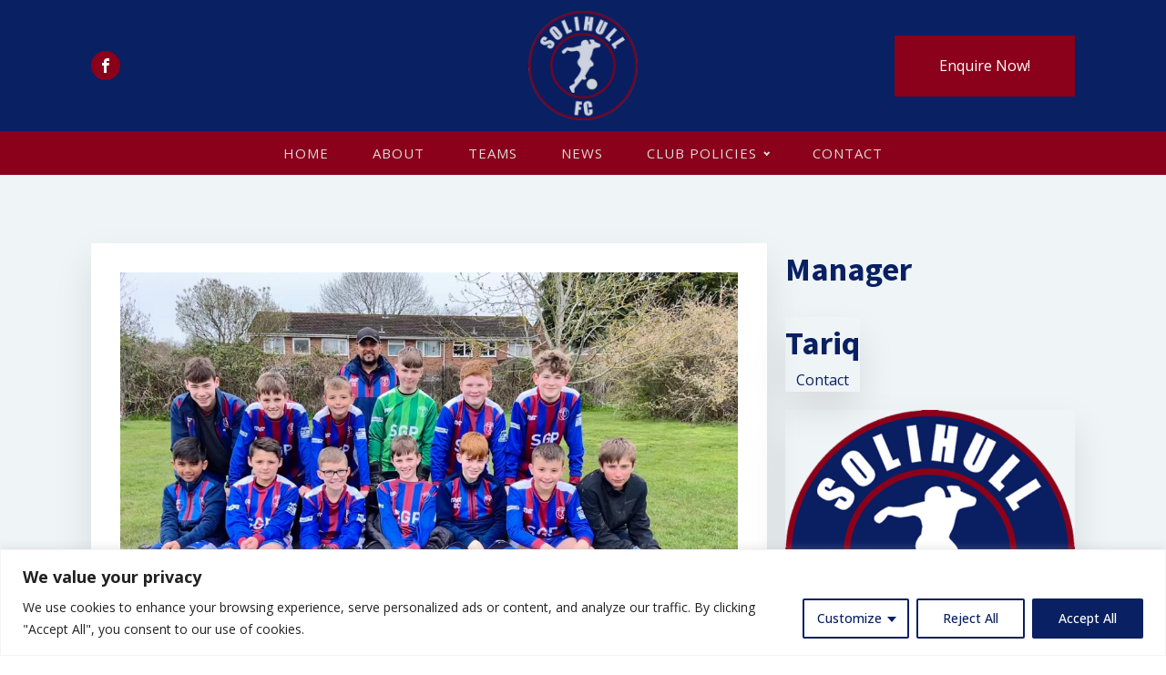

--- FILE ---
content_type: text/css
request_url: https://solihullfc.co.uk/wp-content/uploads/oxygen/css/31.css?cache=1680007046&ver=6.9
body_size: 824
content:
#section-26-31 > .ct-section-inner-wrap{padding-top:40px;padding-bottom:0}#section-26-31{background-color:#eff4f7;-webkit-font-smoothing:antialiased;-moz-osx-font-smoothing:grayscale}#div_block-98-31{text-align:left;flex-direction:row;display:flex;width:100%;align-items:center}#div_block-103-31{width:33.33%}#div_block-105-31{width:33.33%;text-align:left;align-items:center}#div_block-106-31{width:33.33%;text-align:left;align-items:flex-end}#div_block-28-31{width:40%}#div_block-32-31{width:20.00%}#div_block-38-31{width:20.00%}#div_block-43-31{width:20.00%}#div_block-49-31{width:100.00%;flex-direction:row;display:flex;align-items:center;padding-left:20px;padding-right:20px;justify-content:space-between;text-align:justify;padding-bottom:0px}#div_block-50-31{flex-direction:row;display:flex;align-items:center}#div_block-54-31{width:100.00%;flex-direction:row;display:flex;align-items:center;padding-left:20px;padding-right:20px;padding-top:18px;padding-bottom:18px;border-top-color:rgba(255,255,255,0.1);border-top-width:1px;border-top-style:solid}@media (max-width:767px){#div_block-98-31{width:100%}}@media (max-width:767px){#div_block-49-31{flex-direction:row;display:flex;align-items:center;justify-content:center;text-align:center;margin-bottom:24px}}@media (max-width:767px){#div_block-54-31{flex-direction:column;display:flex;align-items:center;text-align:center;justify-content:center}}@media (max-width:479px){#div_block-28-31{flex-direction:column;display:flex;align-items:center;text-align:center}}@media (max-width:479px){#div_block-32-31{flex-direction:column;display:flex;align-items:center;text-align:center}}@media (max-width:479px){#div_block-38-31{flex-direction:column;display:flex;align-items:center;text-align:center}}@media (max-width:479px){#div_block-43-31{flex-direction:column;display:flex;align-items:center;text-align:center}}@media (max-width:767px){#new_columns-27-31> .ct-div-block{width:50% !important}}@media (max-width:479px){#new_columns-27-31> .ct-div-block{width:100% !important}#new_columns-27-31{flex-direction:column}}#new_columns-27-31{padding-bottom:20px;border-bottom-style:solid;border-bottom-width:1px;border-bottom-color:rgba(255,255,255,0.1)}#text_block-21-31{color:#898989;font-size:12px;font-weight:400;line-height:1.4;-webkit-font-smoothing:antialiased;-moz-osx-font-smoothing:grayscale}#text_block-89-31{font-size:12px;font-weight:400;line-height:1.4;-webkit-font-smoothing:antialiased;-moz-osx-font-smoothing:grayscale;color:#2b2c27}@media (max-width:767px){#text_block-89-31{margin-bottom:18px}}#link_text-52-31{font-size:16px;line-height:1.4;transition-duration:0.5s;transition-timing-function:ease;transition-property:all;-webkit-font-smoothing:antialiased;-moz-osx-font-smoothing:grayscale;color:#2b2c27}#link_text-52-31:hover{color:#8b001a}#link-7-31{padding-top:12px;padding-left:12px;padding-right:12px;padding-bottom:12px;display:none}#link-96-31{padding-top:12px;padding-left:12px;padding-right:12px;padding-bottom:12px}#link-19-31{margin-right:18px;text-align:center;flex-direction:row;display:flex}@media (max-width:991px){#link-7-31{display:flex;padding-top:12px;padding-left:12px;padding-right:12px;padding-bottom:12px}}@media (max-width:991px){#link-96-31{display:none}}@media (max-width:767px){#link-55-31{margin-bottom:18px}}#link_button-92-31{background-color:#8b001a;border:1px solid #8b001a}#link_button-92-31{border-radius:0px;padding-top:20px;padding-right:48px;padding-bottom:20px;padding-left:48px}@media (max-width:991px){#link_button-92-31{}#link_button-92-31{display:none}}#image-8-31{height:120px}#image-97-31{height:120px}#image-20-31{height:120px;margin-bottom:32px}@media (max-width:991px){#image-8-31{height:100px}}@media (max-width:991px){#image-97-31{height:100px}}#_nav_menu-95-31 .oxy-nav-menu-hamburger-line{background-color:#dbdbdb}@media (max-width:991px){#_nav_menu-95-31 .oxy-nav-menu-list{display:none}#_nav_menu-95-31 .oxy-menu-toggle{display:initial}#_nav_menu-95-31.oxy-nav-menu.oxy-nav-menu-open .oxy-nav-menu-list{display:initial}}#_nav_menu-95-31.oxy-nav-menu.oxy-nav-menu-open{margin-top:0 !important;margin-right:0 !important;margin-left:0 !important;margin-bottom:0 !important}#_nav_menu-95-31.oxy-nav-menu.oxy-nav-menu-open .menu-item a{padding-top:12px;padding-bottom:12px;padding-left:24px;padding-right:24px}#_nav_menu-95-31 .oxy-nav-menu-hamburger-wrap{width:42px;height:42px}#_nav_menu-95-31 .oxy-nav-menu-hamburger{width:18px;height:14px}#_nav_menu-95-31 .oxy-nav-menu-hamburger-line{height:2px}#_nav_menu-95-31.oxy-nav-menu-open .oxy-nav-menu-hamburger .oxy-nav-menu-hamburger-line:first-child{top:6px}#_nav_menu-95-31.oxy-nav-menu-open .oxy-nav-menu-hamburger .oxy-nav-menu-hamburger-line:last-child{top:-6px}#_nav_menu-95-31{display:none}#_nav_menu-95-31 .menu-item a{font-weight:400;font-size:15px;letter-spacing:1px;text-transform:uppercase;padding-left:24px;padding-right:24px;padding-top:12px;padding-bottom:12px;-webkit-font-smoothing:antialiased;-moz-osx-font-smoothing:grayscale;color:#dbdbdb}#_nav_menu-95-31.oxy-nav-menu:not(.oxy-nav-menu-open) .sub-menu .menu-item a{border:0;padding-top:12px;padding-bottom:12px}#_nav_menu-95-31 .menu-item:focus-within a,#_nav_menu-95-31 .menu-item:hover a{color:#ffffff}#_nav_menu-95-31.oxy-nav-menu:not(.oxy-nav-menu-open) .sub-menu .menu-item a:hover{border:0;padding-top:12px;padding-bottom:12px;background-color:#092062}#_nav_menu-14-31 .oxy-nav-menu-hamburger-line{background-color:#dbdbdb}@media (max-width:991px){#_nav_menu-14-31 .oxy-nav-menu-list{display:none}#_nav_menu-14-31 .oxy-menu-toggle{display:initial}#_nav_menu-14-31.oxy-nav-menu.oxy-nav-menu-open .oxy-nav-menu-list{display:initial}}#_nav_menu-14-31.oxy-nav-menu.oxy-nav-menu-open{margin-top:0 !important;margin-right:0 !important;margin-left:0 !important;margin-bottom:0 !important}#_nav_menu-14-31.oxy-nav-menu.oxy-nav-menu-open .menu-item a{padding-top:12px;padding-bottom:12px;padding-left:24px;padding-right:24px}#_nav_menu-14-31 .oxy-nav-menu-hamburger-wrap{width:42px;height:42px}#_nav_menu-14-31 .oxy-nav-menu-hamburger{width:18px;height:14px}#_nav_menu-14-31 .oxy-nav-menu-hamburger-line{height:2px}#_nav_menu-14-31.oxy-nav-menu-open .oxy-nav-menu-hamburger .oxy-nav-menu-hamburger-line:first-child{top:6px}#_nav_menu-14-31.oxy-nav-menu-open .oxy-nav-menu-hamburger .oxy-nav-menu-hamburger-line:last-child{top:-6px}#_nav_menu-14-31 .menu-item a{font-weight:400;font-size:15px;letter-spacing:1px;text-transform:uppercase;padding-left:24px;padding-right:24px;padding-top:12px;padding-bottom:12px;-webkit-font-smoothing:antialiased;-moz-osx-font-smoothing:grayscale;color:#dbdbdb}#_nav_menu-14-31.oxy-nav-menu:not(.oxy-nav-menu-open) .sub-menu .menu-item a{border:0;padding-top:12px;padding-bottom:12px}#_nav_menu-14-31 .menu-item:focus-within a,#_nav_menu-14-31 .menu-item:hover a{color:#ffffff}#_nav_menu-14-31.oxy-nav-menu:not(.oxy-nav-menu-open) .sub-menu .menu-item a:hover{border:0;padding-top:12px;padding-bottom:12px;background-color:#092062}@media (max-width:1120px){#_nav_menu-95-31{display:none}#_nav_menu-95-31.oxy-nav-menu:not(.oxy-nav-menu-open) .sub-menu .menu-item a{border:0}}@media (max-width:991px){#_nav_menu-95-31{display:flex}#_nav_menu-95-31.oxy-nav-menu:not(.oxy-nav-menu-open) .sub-menu .menu-item a{border:0}}#_header_row-3-31 .oxy-nav-menu-open,#_header_row-3-31 .oxy-nav-menu:not(.oxy-nav-menu-open) .sub-menu{background-color:#092062}.oxy-header.oxy-sticky-header-active > #_header_row-3-31.oxygen-show-in-sticky-only{display:block}#_header_row-3-31{background-color:#092062}#_header_row-11-31 .oxy-nav-menu-open,#_header_row-11-31 .oxy-nav-menu:not(.oxy-nav-menu-open) .sub-menu{background-color:#8b001a}.oxy-header.oxy-sticky-header-active > #_header_row-11-31.oxygen-show-in-sticky-only{display:block}#_header_row-11-31{background-color:#8b001a}@media (max-width:991px){.oxy-header.oxy-sticky-header-active > #_header_row-3-31.oxygen-show-in-sticky-only{display:block}#_header_row-3-31{border-bottom-width:2px;border-bottom-color:#8b001a;border-bottom-style:solid}}@media (max-width:991px){.oxy-header.oxy-sticky-header-active > #_header_row-11-31.oxygen-show-in-sticky-only{display:none}#_header_row-11-31{display:none}}@media (max-width:767px){.oxy-header.oxy-sticky-header-active > #_header_row-3-31.oxygen-show-in-sticky-only{display:block}#_header_row-3-31{padding-top:0px;padding-bottom:0px;padding-right:0px;padding-left:0px}}#_social_icons-5-31.oxy-social-icons{flex-direction:row;margin-right:-12px;margin-bottom:-12px}#_social_icons-5-31.oxy-social-icons a{font-size:32px;margin-right:12px;margin-bottom:12px;border-radius:50%;background-color:#8b001a}#_social_icons-5-31.oxy-social-icons a svg{width:0.5em;height:0.5em;color:#ffffff}#_social_icons-53-31.oxy-social-icons{flex-direction:row;margin-right:-12px;margin-bottom:-12px}#_social_icons-53-31.oxy-social-icons a{font-size:32px;margin-right:12px;margin-bottom:12px;border-radius:50%;background-color:#092062}#_social_icons-53-31.oxy-social-icons a:hover{background-color:#65bec2}#_social_icons-53-31.oxy-social-icons a svg{width:0.5em;height:0.5em;color:#ffffff}@media (max-width:991px){#_social_icons-5-31.oxy-social-icons{}#_social_icons-5-31.oxy-social-icons a{font-size:px}#_social_icons-5-31.oxy-social-icons a svg{width:0.5em;height:0.5em}#_social_icons-5-31{display:none}}

--- FILE ---
content_type: text/css
request_url: https://solihullfc.co.uk/wp-content/uploads/oxygen/css/76.css?cache=1680000822&ver=6.9
body_size: 225
content:
#section-2-76 > .ct-section-inner-wrap{display:flex;flex-direction:row}#section-2-76{text-align:left;background-color:#eff4f7}#section-92-76 > .ct-section-inner-wrap{padding-top:120px;padding-bottom:120px;display:flex;flex-direction:column;align-items:center}#section-92-76{text-align:center;background-color:#eff4f7}#section-104-76 > .ct-section-inner-wrap{align-items:center}#section-104-76{background-color:#eff4f7;text-align:left}@media (max-width:991px){#section-2-76 > .ct-section-inner-wrap{display:flex;flex-direction:column}}@media (max-width:767px){#section-92-76 > .ct-section-inner-wrap{padding-top:60px;padding-bottom:60px}}#div_block-4-76{width:70%;margin-right:20px;background-color:#ffffff;padding-top:32px;padding-left:32px;padding-bottom:32px;padding-right:32px}#div_block-5-76{width:30%}.oxy-dynamic-list :is([data-id="div_block-47-76"],#incspec){width:100%}.oxy-dynamic-list :is([data-id="div_block-62-76"],#incspec){padding-top:20px;padding-left:20px;padding-right:20px;padding-bottom:20px;background-color:#ffffff}#div_block-94-76{flex-direction:row;display:flex;justify-content:center;text-align:center;flex-wrap:wrap}.oxy-dynamic-list :is([data-id="div_block-254-76"],#incspec){text-align:left;flex-direction:row;display:flex;align-items:center;background-color:#ffffff;box-shadow:0px 20px 40px rgba(0,0,0,0.1)}.oxy-dynamic-list :is([data-id="div_block-255-76"],#incspec){width:35%;position:relative}.oxy-dynamic-list :is([data-id="div_block-257-76"],#incspec){position:absolute;right:5%;top:5%;background-color:#092062;padding-top:5px;padding-left:8px;padding-right:8px;padding-bottom:5px}.oxy-dynamic-list :is([data-id="div_block-260-76"],#incspec){width:65%;padding-left:24px}@media (max-width:991px){#div_block-4-76{width:100%}}@media (max-width:991px){#div_block-5-76{width:100%}}@media (max-width:991px){.oxy-dynamic-list :is([data-id="div_block-62-76"],#incspec){width:100%}}@media (max-width:991px){#div_block-94-76{text-align:center;flex-direction:column;display:flex}}@media (max-width:991px){.oxy-dynamic-list :is([data-id="div_block-254-76"],#incspec){flex-direction:column;display:flex}}@media (max-width:991px){.oxy-dynamic-list :is([data-id="div_block-255-76"],#incspec){width:100%}}@media (max-width:991px){.oxy-dynamic-list :is([data-id="div_block-260-76"],#incspec){width:100%;padding-top:24px;padding-right:24px;padding-bottom:24px}}@media (max-width:767px){#div_block-94-76{flex-direction:row;display:flex;align-items:flex-start;justify-content:center;text-align:center}}#headline-83-76{color:#092062;margin-bottom:12px}#headline-238-76{margin-bottom:24px;color:#092062}.oxy-dynamic-list :is([data-id="headline-65-76"],#incspec){color:#092062}#headline-93-76{margin-left:20px;margin-right:20px;margin-bottom:42px;font-weight:700}#headline-123-76{margin-bottom:24px;color:#092062}.oxy-dynamic-list :is([data-id="headline-261-76"],#incspec){color:#092062;margin-bottom:6px}#text_block-86-76{color:#2b2c28;margin-bottom:12px}.oxy-dynamic-list :is([data-id="text_block-71-76"],#incspec){color:#092062}.oxy-dynamic-list :is([data-id="text_block-293-76"],#incspec){margin-bottom:12px}#link_text-89-76{color:#092062;text-decoration:underline}#link_text-89-76:hover{color:#001244}.oxy-dynamic-list :is([data-id="link-63-76"],#incspec){text-align:center;align-items:flex-start}@media (max-width:991px){.oxy-dynamic-list :is([data-id="link-63-76"],#incspec){width:100%}}.oxy-dynamic-list :is([data-id="link_button-265-76"],#incspec){}#image-82-76{width:100%}#_dynamic_list-46-76{align-items:stretch;grid-template-columns:repeat(1,minmax(200px,1fr));grid-column-gap:20px;grid-row-gap:20px;display:grid}#_dynamic_list-105-76{flex-direction:column;display:flex;gap:32px}#_dynamic_list-46-76 .oxy-repeater-pages{font-size:12px}#_dynamic_list-105-76 .oxy-repeater-pages{font-size:12px}